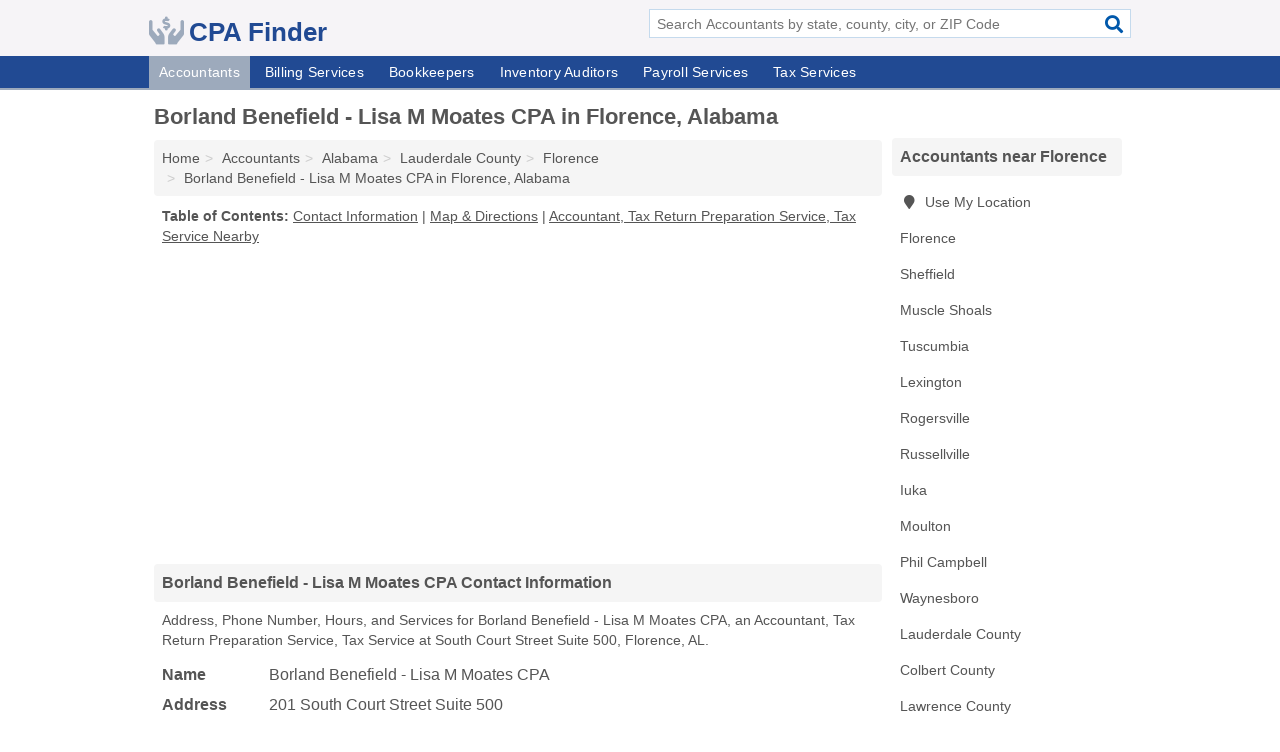

--- FILE ---
content_type: text/html; charset=utf-8
request_url: https://www.cpafinder.com/borland-benefield-lisa-m-moates-cpa-in-florence-al-35630/
body_size: 4793
content:
<!DOCTYPE html>
<html lang="en">
  <head>
    <meta charset="utf-8">
    <meta http-equiv="Content-Type" content="text/html; charset=UTF-8">
    <meta name="viewport" content="width=device-width, initial-scale=1">
    <title>Borland Benefield - Lisa M Moates CPA (Accountant, Tax Return Preparation Service, Tax Service in Florence, AL Address, Phone, Hours, and Services)</title>
    <link rel="canonical" href="https://www.cpafinder.com/borland-benefield-lisa-m-moates-cpa-in-florence-al-35630/">
    <meta property="og:type" content="website">
    <meta property="og:title" content="Borland Benefield - Lisa M Moates CPA (Accountant, Tax Return Preparation Service, Tax Service in Florence, AL Address, Phone, Hours, and Services)">
    <meta name="description" content="Looking for Borland Benefield - Lisa M Moates CPA in Florence, Alabama? Find Address, Phone Number, Hours, and Services for the Florence, AL Accountant, Tax">
    <meta property="og:description" content="Looking for Borland Benefield - Lisa M Moates CPA in Florence, Alabama? Find Address, Phone Number, Hours, and Services for the Florence, AL Accountant, Tax Return Preparation Service, Tax Service.">
    <meta property="og:url" content="https://www.cpafinder.com/borland-benefield-lisa-m-moates-cpa-in-florence-al-35630/">
    <link rel="preconnect" href="//pagead2.googlesyndication.com" crossorigin>
    <link rel="preconnect" href="//www.google-analytics.com" crossorigin>
    <link rel="preconnect" href="https://googleads.g.doubleclick.net" crossorigin>
    <meta name="robots" content="index,follow">
    <meta name="msvalidate.01" content="B56B00EF5C90137DC430BCD46060CC08">
    <link rel="stylesheet" href="/template/style.min.css?55573ef7a83205df3e1744b508409005406eed13">
<style>.fa-logo:before { content: "\f4c5"}</style>
    <script src="/template/ui.min?bc9dd65bfcc597ede4ef52a8d1a4807b08859dcd" defer></script>
    <!-- HTML5 shim and Respond.js for IE8 support of HTML5 elements and media queries -->
    <!--[if lt IE 9]>
      <script src="https://oss.maxcdn.com/html5shiv/3.7.3/html5shiv.min.js"></script>
      <script src="https://oss.maxcdn.com/respond/1.4.2/respond.min.js"></script>
    <![endif]-->
  </head>
  <body data-spy="scroll" data-target="#nav-scrollspy" data-offset="0" style="position:relative;" class="pt-listing">
<nav class="navbar navbar-fixed-top hide-on-scroll">
  <div class="container columns-2 sections-9">
    <div class="row">
      <div class="n-toggle collapsed weescreen" data-toggle="collapse" data-target="#navbar, #navbar-search" aria-expanded="false" aria-controls="navbar">
        <i class="fa fa-bars fa-2x"></i>
      </div>
            <div class="navbar-logo logo-text">
        <a href="/" title="CPA Finder"><i class="fa fa-logo fa-2x"></i><span>CPA Finder</span></a>
              <br class="sr-only">
      </div>
      <div class="col-sm-6 collapse n-search" id="navbar-search">
       <form action="/search/" method="get">
        <div class="input-container">
         <input name="q" placeholder="Search Accountants by state, county, city, or ZIP Code" type="text">
         <button type="submit" class="fa fa-search"></button>
        </div>
       </form>
      </div>
    </div>
  </div>
  <div class="navbar-menu collapse navbar-collapse" id="navbar">
    <div class="container columns-2 sections-9">
      <div class="row">
               <ul class="nav navbar-nav">
          <li class="active"><a class="" href="/accountants/" title="Accountants Near Me">Accountants</a></li>
<li class=""><a class="" href="/billing-services/" title="Billing Services Near Me">Billing Services</a></li>
<li class=""><a class="" href="/bookkeepers/" title="Bookkeepers Near Me">Bookkeepers</a></li>
<li class=""><a class="" href="/inventory-auditors/" title="Inventory Auditors Near Me">Inventory Auditors</a></li>
<li class=""><a class="" href="/payroll-services/" title="Payroll Services Near Me">Payroll Services</a></li>
<li class=""><a class="" href="/tax-services/" title="Tax Services Near Me">Tax Services</a></li>
        </ul>
             </div>
    </div>
  </div>
</nav>
<div class="container columns columns-2 sections-9">
  <div class="row">
    <div class="col-md-7">
      <h1>Borland Benefield - Lisa M Moates CPA in Florence, Alabama</h1>
<ol class="box-breadcrumbs breadcrumb" itemscope itemtype="https://schema.org/BreadcrumbList">
<li><a href="/" title="CPA Finder">Home</a></li><li itemprop="itemListElement" itemscope itemtype="https://schema.org/ListItem"><a href="/accountants/" itemprop="item" title="Accountants Near Me"><span itemprop="name">Accountants</span></a><meta itemprop="position" content="1"/></li><li itemprop="itemListElement" itemscope itemtype="https://schema.org/ListItem"><a href="/accountants-in-alabama/" itemprop="item" title="Accountants in Alabama"><span itemprop="name">Alabama</span></a><meta itemprop="position" content="2"/></li><li itemprop="itemListElement" itemscope itemtype="https://schema.org/ListItem"><a href="/accountants-in-lauderdale-county-al/" itemprop="item" title="Accountants in Lauderdale County, AL"><span itemprop="name">Lauderdale County</span></a><meta itemprop="position" content="3"/></li><li itemprop="itemListElement" itemscope itemtype="https://schema.org/ListItem"><a href="/accountants-in-florence-al/" itemprop="item" title="Accountants in Florence, AL"><span itemprop="name">Florence</span></a><meta itemprop="position" content="4"/></li><li itemprop="itemListElement" itemscope itemtype="https://schema.org/ListItem"><a href="/borland-benefield-lisa-m-moates-cpa-in-florence-al-35630/" itemprop="item" title="Borland Benefield - Lisa M Moates CPA in Florence, Alabama"><span itemprop="name">Borland Benefield - Lisa M Moates CPA in Florence, Alabama</span></a><meta itemprop="position" content="5"/></li>
</ol>              <p class="pad" id="toc">
    <strong class="title nobreaker">
      Table of Contents:
    </strong>
  <a href="#details" class="toc-item">Contact Information</a>
|  <a href="#geography" class="toc-item">Map & Directions</a>
|  <a href="#nearby" class="toc-item">Accountant, Tax Return Preparation Service, Tax Service Nearby</a>
  </p>
      <div class="advert advert-display xs s m">
        <ins class="adsbygoogle" data-ad-client="ca-pub-4723837653436501" data-ad-slot="4654369961" data-ad-format="auto" data-full-width-responsive="true"></ins>
      </div>
      <h2 class="h2 list-group-heading">Borland Benefield - Lisa M Moates CPA Contact Information</h2>
<p class="pad">Address, Phone Number, Hours, and Services for Borland Benefield - Lisa M Moates CPA, an Accountant, Tax Return Preparation Service, Tax Service at South Court Street Suite 500, Florence, AL.</p>
      <script type="application/ld+json" id="listing">
{
  "@context": "https://schema.org",
  "@type": "LocalBusiness",
  "name": "Borland Benefield - Lisa M Moates CPA",
  "description": "Borland Benefield - Lisa M Moates CPA is an Accountant at 201 South Court Street Suite 500 in Florence, Alabama.",
  "image": "https://www.cpafinder.com/template/i/logo",
  "address": {
    "@type": "PostalAddress",
    "streetAddress": "201 South Court Street Suite 500",
    "addressLocality": "Florence",
    "addressRegion": "AL",
    "postalCode": "35630",
    "addressCountry": "US"
  },
  "geo": {
    "@type": "GeoCoordinates",
    "latitude": 34.83032,
    "longitude": -87.66614  },
  "telephone": "+12567673555"
}
</script>

      
<dl class="dl-horizontal LocalBusiness"  data-type="Accountant" data-id="5e863a8f5b47586c3e2420c9" data-lat="34.8303226" data-lng="-87.6661386" data-address-place-id="internal" data-geomode="address" id="details">
  <dt>Name</dt>
  <dd class="name">Borland Benefield - Lisa M Moates CPA</dd>
  <dt>Address</dt>
  <dd class="address">
    <span class="streetAddress">201 South Court Street Suite 500</span><br>
    <span class="addressLocality">Florence</span>,
    <span class="addressRegion">Alabama</span>,
    <span class="postalCode">35630</span>
  </dd>
      <dt>Phone</dt>
    <dd class="telephone"><a href="tel:+1-256-767-3555">256-767-3555</a></dd>
          <dt>Hours</dt>
    <dd class="hours"><span>Mon-Fri: 08:00 AM-05:00 PM,</span> <span>Sat-Sun: Closed</span></dd>
          <dt>Services</dt>
<dd><a href="/accountants-in-florence-al/" title="Accountants in Florence, AL">Accounting</a>, Tax Return Preparation</dd>

    </dl>

<p><a href="#toc">&#8648; Table of Contents</a></p>      <h2 class="h2 list-group-heading" id="others">Other Accountants at this Location</h2>
<ul class="bare">
 <li><a href="/abroms-and-associates-in-florence-al-35630/" title="Abroms And Associates in Florence, Alabama" class="nlc">Abroms And Associates</a> <span class="littler">(Bookkeeping)</span></li>
 <li><a href="/dena-white-davis-cpa-in-florence-al-35630/" title="Dena White Davis CPA in Florence, Alabama" class="nlc">Dena White Davis CPA</a> <span class="littler">(Bookkeeping & Tax Return Preparation)</span></li>
 <li><a href="/martin-r-abroms-cpa-in-florence-al-35630/" title="Martin R Abroms CPA in Florence, Alabama" class="nlc">Martin R Abroms CPA</a> </li>
</ul>
<p><a href="#toc">&#8648; Table of Contents</a></p>            
      <div class="advert advert-display xs s m">
        <ins class="adsbygoogle" data-ad-client="ca-pub-4723837653436501" data-ad-slot="4654369961" data-ad-format="auto" data-full-width-responsive="true"></ins>
      </div>
      
                   <h2 class="h2 list-group-heading" id="geography">Map of Borland Benefield - Lisa M Moates CPA in Florence, Alabama</h2>
<p class="pad">
  View map of Borland Benefield - Lisa M Moates CPA, and  <a class="nlc" href="https://www.google.com/maps/dir/?api=1&destination=201+South+Court+Street+Suite+500%2C+Florence%2C+Alabama%2C+35630" rel="noopener" target="_blank">get driving directions from your location</a>
  .</p>
<iframe id="map" class="single" data-src="https://www.google.com/maps/embed/v1/place?key=AIzaSyD-nDulb3AINicXq9Pv_vB936D5cVSfKFk&q=201+South+Court+Street+Suite+500%2C+Florence%2C+Alabama%2C+35630&zoom=16" frameborder="0" allowfullscreen></iframe>
<br class="sr-only">
<p><a href="#toc">&#8648; Table of Contents</a></p>            
            
      <div class="listings" id="nearby">
<h2 class="h2 list-group-heading">Accountant, Tax Return Preparation Service, Tax Service Nearby</h2>

<p class="condensed-listing">
 <span class="title">
   <a href="/accountants-in-shoals-area-in-florence-al-35630/" title="Accountants In Shoals Area in Florence, Alabama" class="name">Accountants In Shoals Area</a>
  </span>
 <span class="subsidiary">
  <span class="city-state">
   1470 Florence Boulevard  </span>
  <span class="zipcode">
    <span>Florence</span>, 
    <span>AL</span>
  </span>
 </span>
 <span class="subsidiary servicelist">Accounting, Bookkeeping, Tax Return Preparation</span>
</p>

<p class="condensed-listing">
 <span class="title">
   <a href="/batson-william-e-cpa-in-florence-al-35630/" title="Batson William E CPA in Florence, Alabama" class="name">Batson William E CPA</a>
  </span>
 <span class="subsidiary">
  <span class="city-state">
   1604 Mockingbird Court Suite D  </span>
  <span class="zipcode">
    <span>Florence</span>, 
    <span>AL</span>
  </span>
 </span>
 <span class="subsidiary servicelist">Accounting, Bookkeeping</span>
</p>

<p class="condensed-listing">
 <span class="title">
   <a href="/e-a-enterprises-in-florence-al-35630/" title="E & An Enterprises in Florence, Alabama" class="name">E & A Enterprises</a>
  </span>
 <span class="subsidiary">
  <span class="city-state">
   1128 Bradshaw Drive  </span>
  <span class="zipcode">
    <span>Florence</span>, 
    <span>AL</span>
  </span>
 </span>
</p>

<p class="condensed-listing">
 <span class="title">
   <a href="/hills-tax-service-in-florence-al-35633/" title="Hills Tax Service in Florence, Alabama" class="name">Hills Tax Service</a>
  </span>
 <span class="subsidiary">
  <span class="city-state">
   201 East Rasch Road  </span>
  <span class="zipcode">
    <span>Florence</span>, 
    <span>AL</span>
  </span>
 </span>
 <span class="subsidiary servicelist">Tax Return Preparation</span>
</p>

<p class="condensed-listing">
 <span class="title">
   <a href="/k-wilson-david-cpa-in-florence-al-35630/" title="K Wilson David CPA in Florence, Alabama" class="name">K Wilson David CPA</a>
  </span>
 <span class="subsidiary">
  <span class="city-state">
   2813 West Mall Drive  </span>
  <span class="zipcode">
    <span>Florence</span>, 
    <span>AL</span>
  </span>
 </span>
 <span class="subsidiary servicelist">Accounting, Bookkeeping</span>
</p>

<p class="condensed-listing">
 <span class="title">
   <a href="/kairos-accounting-tax-service-in-florence-al-35630/" title="Kairos Accounting & Tax Service in Florence, Alabama" class="name">Kairos Accounting & Tax Service</a>
  </span>
 <span class="subsidiary">
  <span class="city-state">
   118 East Mobile Street Suite 317  </span>
  <span class="zipcode">
    <span>Florence</span>, 
    <span>AL</span>
  </span>
 </span>
 <span class="subsidiary servicelist">Financial Planning, Tax Return Preparation</span>
</p>

<p class="condensed-listing">
 <span class="title">
   <a href="/l-m-tax-service-in-florence-al-35630/" title="L & M Tax Service in Florence, Alabama" class="name">L & M Tax Service</a>
  </span>
 <span class="subsidiary">
  <span class="city-state">
   214 Roosevelt Avenue  </span>
  <span class="zipcode">
    <span>Florence</span>, 
    <span>AL</span>
  </span>
 </span>
 <span class="subsidiary servicelist">Tax Return Preparation</span>
</p>

<p class="condensed-listing">
 <span class="title">
   <a href="/l-and-m-tax-services-in-florence-al-35630/" title="L And M Tax Services in Florence, Alabama" class="name">L And M Tax Services</a>
  </span>
 <span class="subsidiary">
  <span class="city-state">
   214 Roosevelt Avenue  </span>
  <span class="zipcode">
    <span>Florence</span>, 
    <span>AL</span>
  </span>
 </span>
 <span class="subsidiary servicelist">Tax Return Preparation</span>
</p>

<p class="condensed-listing">
 <span class="title">
   <a href="/liberty-tax-service-in-florence-al-35633/" title="Liberty Tax Service in Florence, Alabama" class="name">Liberty Tax Service</a>
  </span>
 <span class="subsidiary">
  <span class="city-state">
   2701 Cloverdale Road  </span>
  <span class="zipcode">
    <span>Florence</span>, 
    <span>AL</span>
  </span>
 </span>
 <span class="subsidiary servicelist">Tax Return Preparation</span>
</p>

<p class="condensed-listing">
 <span class="title">
   <a href="/mmt-in-florence-al-35630/" title="Mmt in Florence, Alabama" class="name">Mmt</a>
  </span>
 <span class="subsidiary">
  <span class="city-state">
   918 Florence Boulevard  </span>
  <span class="zipcode">
    <span>Florence</span>, 
    <span>AL</span>
  </span>
 </span>
 <span class="subsidiary servicelist">Tax Return Preparation</span>
</p>

<p class="condensed-listing">
 <span class="title">
   <a href="/quality-bookkeeping-in-florence-al-35630/" title="Quality Bookkeeping in Florence, Alabama" class="name">Quality Bookkeeping</a>
  </span>
 <span class="subsidiary">
  <span class="city-state">
   3115 Northington Court  </span>
  <span class="zipcode">
    <span>Florence</span>, 
    <span>AL</span>
  </span>
 </span>
 <span class="subsidiary servicelist">Bookkeeping, Tax Return Preparation</span>
</p>

<p class="condensed-listing">
 <span class="title">
   <a href="/tax-centers-of-america-in-florence-al-35633/" title="Tax Centers Of America in Florence, Alabama" class="name">Tax Centers Of America</a>
  </span>
 <span class="subsidiary">
  <span class="city-state">
   960 Cox Creek Parkways  </span>
  <span class="zipcode">
    <span>Florence</span>, 
    <span>AL</span>
  </span>
 </span>
 <span class="subsidiary servicelist">Tax Return Preparation</span>
</p>

</div>
      
            
            
            <div class="advert advert-display s m">
        <ins class="adsbygoogle" data-ad-client="ca-pub-4723837653436501" data-ad-slot="4654369961" data-ad-format="auto" data-full-width-responsive="true"></ins>
      </div>
            
            
            
    </div>
    <div class="col-md-2">
            <div class="list-group geo-major temp-geo-condensed">
  <h2 class="h3 list-group-heading">
  Accountants near Florence  </h2>
  <ul class="list-group-items">
  
      <li><a href="#" title="Accountants Near Me" class="list-group-item geo-local">
    <span class="fa fa-visible fa-map-marker"></span>
    Use My Location
    </a></li>
    
    <li><a href="/accountants-in-florence-al/" title="Accountants in Florence, AL" class="list-group-item ">
     Florence    </a></li>
    <li><a href="/accountants-in-sheffield-al/" title="Accountants in Sheffield, AL" class="list-group-item ">
     Sheffield    </a></li>
    <li><a href="/accountants-in-muscle-shoals-al/" title="Accountants in Muscle Shoals, AL" class="list-group-item ">
     Muscle Shoals    </a></li>
    <li><a href="/accountants-in-tuscumbia-al/" title="Accountants in Tuscumbia, AL" class="list-group-item ">
     Tuscumbia    </a></li>
    <li><a href="/accountants-in-lexington-al/" title="Accountants in Lexington, AL" class="list-group-item ">
     Lexington    </a></li>
    <li><a href="/cornelius-accounting-in-rogersville-al-35652/" title="Cornelius Accounting in Rogersville, Alabama" class="list-group-item ">
     Rogersville    </a></li>
    <li><a href="/accountants-in-russellville-al/" title="Accountants in Russellville, AL" class="list-group-item ">
     Russellville    </a></li>
    <li><a href="/accountants-in-iuka-ms/" title="Accountants in Iuka, MS" class="list-group-item ">
     Iuka    </a></li>
    <li><a href="/accountants-in-moulton-al/" title="Accountants in Moulton, AL" class="list-group-item ">
     Moulton    </a></li>
    <li><a href="/welborn-tax-consultant-bookkeeping-in-phil-campbell-al-35581/" title="Welborn Tax Consultant & Bookkeeping in Phil Campbell, Alabama" class="list-group-item ">
     Phil Campbell    </a></li>
    <li><a href="/fredrick-gaines-ramsey-in-waynesboro-tn-38485/" title="Fredrick Gaines Ramsey in Waynesboro, Tennessee" class="list-group-item ">
     Waynesboro    </a></li>
   <li><a href="/accountants-in-lauderdale-county-al/" title="Accountants in Lauderdale County, AL" class="list-group-item ">
    Lauderdale County   </a></li>
   <li><a href="/accountants-in-colbert-county-al/" title="Accountants in Colbert County, AL" class="list-group-item ">
    Colbert County   </a></li>
   <li><a href="/accountants-in-lawrence-county-al/" title="Accountants in Lawrence County, AL" class="list-group-item ">
    Lawrence County   </a></li>
   <li><a href="/accountants-in-franklin-county-al/" title="Accountants in Franklin County, AL" class="list-group-item ">
    Franklin County   </a></li>
   <li><a href="/fredrick-gaines-ramsey-in-waynesboro-tn-38485/" title="Fredrick Gaines Ramsey in Waynesboro, Tennessee" class="list-group-item ">
    Wayne County   </a></li>
  
  </ul>
</div>
            <div class="advert advert-display xs s">
        <ins class="adsbygoogle" data-ad-client="ca-pub-4723837653436501" data-ad-slot="4654369961" data-ad-format="auto" data-full-width-responsive="true"></ins>
      </div>
      
    </div>
  </div>
</div>
<footer class="footer">
 <div class="container columns-2 sections-9">
  <div class="row">
   <div class="col-sm-8 copyright">
    <p>
          <a href="/about-us/">About Us</a><br class="sr-only">     <a href="/contact-us/">Contact Us</a><br class="sr-only">
          <a href="/privacy-policy/">Privacy Policy</a><br class="sr-only">
     <a href="/terms-and-conditions/">Terms and Conditions</a><br class="sr-only">
    </p>
    <p>
     Third party advertisements support hosting, listing verification, updates, and site maintenance. Information found on CPA Finder is strictly for informational purposes and does not construe advice or recommendation.     <br>&copy;&nbsp;2026 CPA Finder. All Rights Reserved.
    </p>
   </div>
   <div class="col-sm-4 logo">
          <a href="/" title="CPA Finder"><i class="fa fa-logo fa-2x"></i><span>CPA Finder</span></a>
       </div>
  </div>
 </div>
</footer>

<script>
if(ads = document.getElementsByClassName('adsbygoogle').length) {
  adsbygoogle = window.adsbygoogle || [];
  for(var i=0; i<ads; i++) adsbygoogle.push({});
}
</script>
<script data-ad-client="ca-pub-4723837653436501" async src="https://pagead2.googlesyndication.com/pagead/js/adsbygoogle.js"></script>
<script async src="https://www.googletagmanager.com/gtag/js?id=G-TPJK4CCLGB"></script>
<script>
  window.dataLayer = window.dataLayer || [];
  function gtag(){dataLayer.push(arguments);}
  gtag('js', new Date());
  gtag('config', 'UA-122024174-2', {"dimension1":"listing","dimension2":"Listings","dimension3":"Accountant"});
  gtag('config', 'G-TPJK4CCLGB', {"dimension1":"listing","dimension2":"Listings","dimension3":"Accountant"});
</script>

</body>
</html>

--- FILE ---
content_type: text/html; charset=utf-8
request_url: https://www.google.com/recaptcha/api2/aframe
body_size: 269
content:
<!DOCTYPE HTML><html><head><meta http-equiv="content-type" content="text/html; charset=UTF-8"></head><body><script nonce="4h8l_YCoW1Dfp4FZPPyqrA">/** Anti-fraud and anti-abuse applications only. See google.com/recaptcha */ try{var clients={'sodar':'https://pagead2.googlesyndication.com/pagead/sodar?'};window.addEventListener("message",function(a){try{if(a.source===window.parent){var b=JSON.parse(a.data);var c=clients[b['id']];if(c){var d=document.createElement('img');d.src=c+b['params']+'&rc='+(localStorage.getItem("rc::a")?sessionStorage.getItem("rc::b"):"");window.document.body.appendChild(d);sessionStorage.setItem("rc::e",parseInt(sessionStorage.getItem("rc::e")||0)+1);localStorage.setItem("rc::h",'1768725517583');}}}catch(b){}});window.parent.postMessage("_grecaptcha_ready", "*");}catch(b){}</script></body></html>